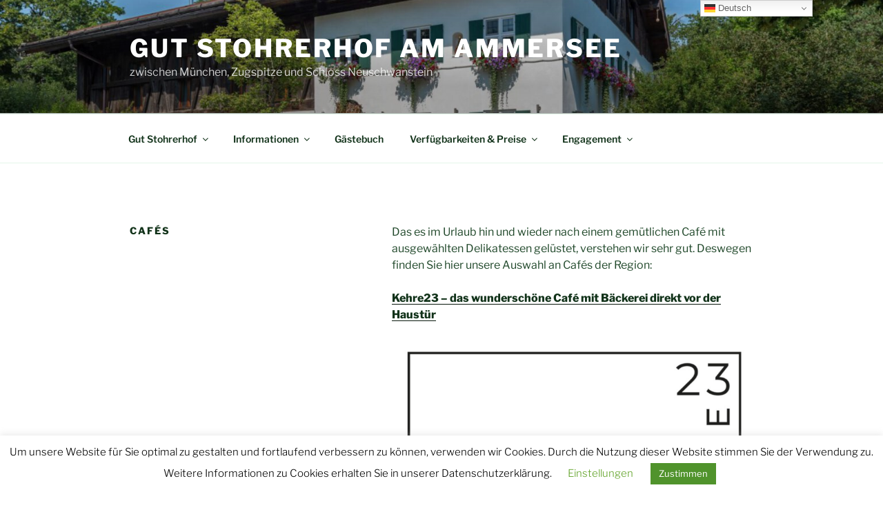

--- FILE ---
content_type: text/javascript
request_url: https://stohrerhof.de/wp-content/plugins/gwolle-gb-addon/frontend/js/gwolle-gb-addon-frontend.js?ver=1.1.0
body_size: 1090
content:
/*
 * JavaScript for Gwolle Guestbook Addon Frontend.
 */


/*
 * Star Rating Votes in form
 */
jQuery(document).ready(function($) {

	// On vote...
	jQuery('div.gwolle-gb-starrating .rateit').on('rated', function( event, value ) {
		jQuery('div.gwolle-gb-starrating input#gwolle_gb_starrating').val( value );
	});

	// On reset...
	jQuery('div.gwolle-gb-starrating .rateit').on('reset', function( event, value ) {
		jQuery('div.gwolle-gb-starrating input#gwolle_gb_starrating').val( 0 );
	});

});


/*
 * Rating initializing in callbacks.
 */
jQuery(document).ready(function($) {
	gwolle_gb_scroll_callback.add( gwolle_gb_addon_rateit );
	gwolle_gb_ajax_callback.add( gwolle_gb_addon_rateit );
});
function gwolle_gb_addon_rateit() {
	jQuery(function () { jQuery('div.rateit, span.rateit').rateit(); });
}

/*
 * Social Media sharing in metabox.
 */
jQuery(document).ready(function($) {
	gwolle_gb_addon_social();
	gwolle_gb_scroll_callback.add( gwolle_gb_addon_social );
	gwolle_gb_ajax_callback.add( gwolle_gb_addon_social );
});
function gwolle_gb_addon_social() {
	jQuery('div.gb-social-media-share img').off('click');
	jQuery('div.gb-social-media-share img').on('click', function() {
		var service_url = jQuery(this).attr('data-service-url');
		window.open( service_url );
	});
}
